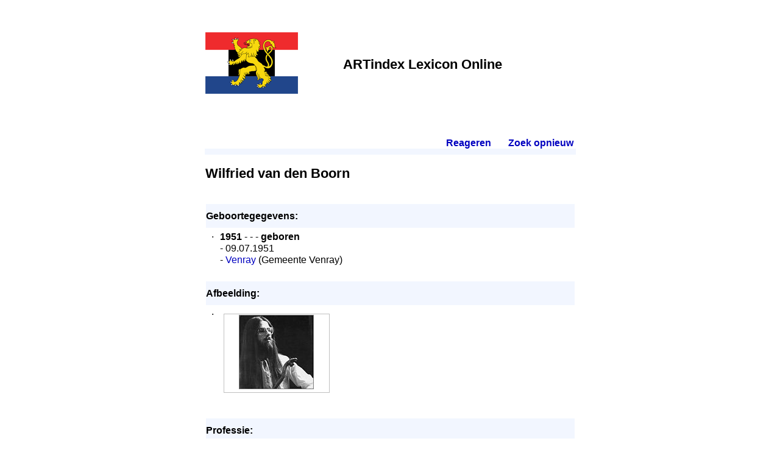

--- FILE ---
content_type: text/html
request_url: https://www.artindex.nl/lexicon/default.asp?id=6&num=0157900087075010651191097009850910506081
body_size: 10153
content:
<!DOCTYPE html>
<html lang="nl">
<head>
  <meta name="viewport" content="width=device-width, initial-scale=1">
  <meta http-equiv="Content-Type" content="text/html;charset=UTF-8">
  <meta name="description" content="Wilfried van den Boorn - Beeldend BeNeLux Elektronisch (Lexicon)" /> 
  <title>Wilfried van den Boorn - Beeldend BeNeLux Elektronisch (Lexicon)</title>
  <link href="/common/common.css" rel=stylesheet>
  <script>var imgPrefix="";</script>
  <script src="/default/plaatje.js"></script>
  <script data-ad-client="ca-pub-4308994462869140" async src="https://pagead2.googlesyndication.com/pagead/js/adsbygoogle.js"></script>
</head>

<body>
  <table style="max-width:800px;border:0px;padding:50px 0px 50px 0px;margin-left:auto;margin-right:auto">
  
    <!-- header -->
    <tr>
      <td><img src="logo.png" alt=""></td>
      <td class=selTitle>ARTindex Lexicon Online</td>
    </tr>
    
    <!-- translation bar -->
    <tr>
      <td colspan=2><div id="google_translate_element" style="padding:30px 0px 30px 0px"></div><script>
function googleTranslateElementInit() {
  new google.translate.TranslateElement({pageLanguage: 'nl'}, 'google_translate_element');
}
</script><script src="//translate.google.com/translate_a/element.js?cb=googleTranslateElementInit"></script>
<br></td>
    </tr>
    
    <!-- body -->
    <tr>
      <td class=TDBody colspan=2><span style=';position:relative;top:-30px;float:right;font-weight:bold;padding-left:25px'><a href='mailto:www@artindex.nl'>Reageren</a><span style='color:white'>.</span> &nbsp;&nbsp;&nbsp;&nbsp; <a href='default.asp'>Zoek opnieuw</a><span style='color:white'>.</span></span>
<h1>Wilfried van den Boorn</h1>
<table style='border-spacing:0px;padding:0px'>
 <tr><td style='padding-bottom:20px'><h2>Geboortegegevens:</h2>
  <table style='border-spacing:4px;padding:0px' class=ebList>
   <tr><td class=ebListItem>&middot;</td><td><b>1951</b> - - - <b>geboren</b><br>- 09.07.1951<br>- <A class=normal href='default.asp?id=6&num=0411900087022010540030777007880700801595'>Venray</A> (Gemeente Venray) </td></tr>
  </table>
 </td></tr>
 <tr><td style='padding-bottom:20px'><h2>Afbeelding:</h2>
  <table style='border-spacing:4px;padding:0px' class=ebList>
   <tr><td class=ebListItem>&middot;</td><td><table style='border:0px;border-spacing:2px;padding:4px;margin-top:3px;margin-bottom:10px'><tr><td style='vertical-align:middle;text-align:center;width:170px;border:1px solid silver'><script>Plaatje("0053900087016070133000137007880100902301");</script></td><td>&nbsp;</td><td>&nbsp;</td></tr></table></td></tr>
  </table>
 </td></tr>
 <tr><td style='padding-bottom:20px'><h2>Professie:</h2>
  <table style='border-spacing:4px;padding:0px' class=ebList>
   <tr><td class=ebListItem>&middot;</td><td><A class=normal href='default.asp?id=6&num=0661300087022010860030737007880700808596'>beeldhouwer</A></td></tr>
   <tr><td class=ebListItem>&middot;</td><td><A class=normal href='default.asp?id=6&num=0467300087000070540080077007880700808086'>fotograaf</A></td></tr>
   <tr><td class=ebListItem>&middot;</td><td><A class=normal href='default.asp?id=6&num=0169300087000070650080197007880700808156'>schilder</A></td></tr>
  </table>
 </td></tr>
 <tr><td style='padding-bottom:20px'><h2>Onderwerp:</h2>
  <table style='border-spacing:4px;padding:0px' class=ebList>
   <tr><td class=ebListItem>&middot;</td><td>landschap</td></tr>
   <tr><td class=ebListItem>&middot;</td><td>poppen</td></tr>
   <tr><td class=ebListItem>&middot;</td><td>mensen</td></tr>
   <tr><td class=ebListItem>&middot;</td><td>stillevens</td></tr>
  </table>
 </td></tr>
 <tr><td style='padding-bottom:20px'><h2>Stijlkenmerken:</h2>
  <table style='border-spacing:4px;padding:0px' class=ebList>
   <tr><td class=ebListItem>&middot;</td><td>fantastisch realisme</td></tr>
  </table>
 </td></tr>
 <tr><td style='padding-bottom:20px'><h2>Typering van het werk:</h2>
  <table style='border-spacing:4px;padding:0px' class=ebList>
   <tr><td class=ebListItem>&middot;</td><td><b>grafiek</b></td></tr>
   <tr><td class=ebListItem>&middot;</td><td><b>schilderijen</b>:<br>materiaal: aquarel; olieverf; tempera</td></tr>
   <tr><td class=ebListItem>&middot;</td><td><b>plastieken</b></td></tr>
   <tr><td class=ebListItem>&middot;</td><td><b>tekeningen</b></td></tr>
  </table>
 </td></tr>
 <tr><td style='padding-bottom:20px'><h2>Verblijf:</h2>
  <table style='border-spacing:4px;padding:0px' class=ebList>
   <tr><td class=ebListItem>&middot;</td><td><A class=normal href='default.asp?id=6&num=0419900087000070540080677007880700801515'>Tilburg (NL)</A> omstr. 1977</td></tr>
   <tr><td class=ebListItem>&middot;</td><td><A class=normal href='default.asp?id=6&num=0811900087086030000060277007880700801235'>Vlissingen (NL)</A> omstr. 1981</td></tr>
   <tr><td class=ebListItem>&middot;</td><td><A class=normal href='default.asp?id=6&num=0419900087000070540080677007880700801515'>Tilburg (NL)</A> omstr. 2002</td></tr>
  </table>
 </td></tr>
 <tr><td style='padding-bottom:20px'><h2>Beurzen/prijzen (toegekend):</h2>
  <table style='border-spacing:4px;padding:0px' class=ebList>
   <tr><td class=ebListItem>&middot;</td><td><b>1980</b> - - <A class=normal href='default.asp?id=6&num=0569300087022010113233697001830320008516'>Europa-prijs voor Schilderkunst van de stad Oostende (bronzen medaille)</A></td></tr>
  </table>
 </td></tr>
 <tr><td style='padding-bottom:20px'><h2>Opleiding: </h2>
  <table style='border-spacing:4px;padding:0px' class=ebList>
   <tr><td class=ebListItem>&middot;</td><td><b>1967</b> - -  <b>kunstopleiding (onderwijs)</b><br> -  1967  tot  1970<br> - opleiding: <A class=normal href='default.asp?id=6&num=0639300087011090860350637003800730803510'>Academie voor Beeldende Kunsten St.-Joost Breda</A><br> - leerling: W.H.M. (Wilfried) van den Boorn</td></tr>
   <tr><td class=ebListItem>&middot;</td><td><b>1973</b> - -  <b>kunstopleiding (onderwijs)</b><br> -  1973  tot  1977<br> - opleiding: <A class=normal href='default.asp?id=6&num=0535300087075010110290497001830720803370'>Koninklijke Academie voor Kunst en Vormgeving Den Bosch</A><br> - leerling: W.H.M. (Wilfried) van den Boorn</td></tr>
  </table>
 </td></tr>
 <tr><td style='padding-bottom:20px'><h2>Lid van / ingeschreven bij:</h2>
  <table style='border-spacing:4px;padding:0px' class=ebList>
   <tr><td class=ebListItem>&middot;</td><td><A class=normal href='default.asp?id=6&num=0139300087054070650440197005870730803150'>BBK</A>;  - voor 1978; <b><br>Sources: </b><br><A class=normal href='default.asp?id=6&num=0325100087022010971531957007840940502733'>documentatie van de BBK Amsterdam</A></td></tr>
  </table>
 </td></tr>
 <tr><td style='padding-bottom:20px'><h2>Presentaties (overig):</h2>
  <table style='border-spacing:4px;padding:0px' class=ebList>
   <tr><td class=ebListItem>&middot;</td><td><b>1973</b> - - <A class=normal href='default.asp?id=6&num=0039300087054070332342637003800130303510'>Bonnefantenmuseum Maastricht</A> - </td></tr>
   <tr><td class=ebListItem>&middot;</td><td><b>1974</b> - - </td></tr>
   <tr><td class=ebListItem>&middot;</td><td><b>1975</b> - - <A class=normal href='default.asp?id=6&num=0439300087054070542342677003800130303510'>Galerie Limburg Roermond</A> - </td></tr>
   <tr><td class=ebListItem>&middot;</td><td><b>1976</b> - - <A class=normal href='default.asp?id=6&num=0537303303000070112582097007840140303080'>Wilfried van den Boorn</A> - </td></tr>
   <tr><td class=ebListItem>&middot;</td><td><b>1976</b> - - <A class=normal href='default.asp?id=6&num=0339300087054070222342617003800130303510'>De Kinderkus Hilvarenbeek</A> - </td></tr>
   <tr><td class=ebListItem>&middot;</td><td><b>1977</b> - - <A class=normal href='default.asp?id=6&num=0337303303000070222582017007840140303080'>Wilfried van den Boorn</A> - </td></tr>
   <tr><td class=ebListItem>&middot;</td><td><b>1977</b> - - <A class=normal href='default.asp?id=6&num=0037303303000070332582037007840140303080'>Wilfried van den Boorn</A> - </td></tr>
  </table>
<br><a href="default.asp?id=6&num=0157900087075010651191097009850910506081&relt=3000&limit=no&in=">Meer informatie...</a><br>
 </td></tr>
 <tr><td style='padding-bottom:20px'><h2>Bronnen:</h2>
  <table style='border-spacing:4px;padding:0px' class=ebList>
   <tr><td class=ebListItem>&middot;</td><td><A class=normal href='default.asp?id=6&num=0325100087022010971531957007840940502733'>documentatie van de BBK Amsterdam</A></td></tr>
   <tr><td class=ebListItem>&middot;</td><td><A class=normal href='default.asp?id=6&num=0025100087075010331491437005870930502373'>Documentatie en informatie van Museum &amp; Galerie Rob Mohlmann</A></td></tr>
   <tr><td class=ebListItem>&middot;</td><td><b>1977</b> - - <A class=normal href='default.asp?id=6&num=0129100087000070651081197007880900502153'>Dokumentatie beeldende kunstenaars Stadsgewest Tilburg</A></td></tr>
   <tr><td class=ebListItem>&middot;</td><td><b>1978</b> - - <A class=normal href='default.asp?id=6&num=0029100087000070331781637001890950502513'>Exposities in Bonnefantenklooster; 1969 - 1978</A></td></tr>
   <tr><td class=ebListItem>&middot;</td><td><b>1978</b> - - <A class=normal href='default.asp?id=6&num=0321100087011090221051717007880900502593'>Kunst uit Zeeland</A></td></tr>
   <tr><td class=ebListItem>&middot;</td><td><b>1980</b> - - <A class=normal href='default.asp?id=6&num=0727100087086030431861557003860960502443'>Europaprijs voor schilderkunst: Oostende 1980</A></td></tr>
   <tr><td class=ebListItem>&middot;</td><td><b>1981</b> - - <A class=normal href='default.asp?id=6&num=0821100087011090001051777007880900502593'>Kunst uit Zeeland</A></td></tr>
  </table>
<br><a href="default.asp?id=6&num=0157900087075010651191097009850910506081&relt=2400&limit=no&in=">Meer informatie...</a><br>
 </td></tr>
</table></td>
    </tr>
    
    <!-- footer -->
    <tr>
      <td colspan=2 style="text-align:center"><a href="http://www.artindex.nl/" target="_blank"><img src="/img/artindex-s.gif" style="border:0px" alt="ARTindex"></a></td>
    </tr>
  
  </table>
</body>
</html>


--- FILE ---
content_type: text/html; charset=utf-8
request_url: https://www.google.com/recaptcha/api2/aframe
body_size: 267
content:
<!DOCTYPE HTML><html><head><meta http-equiv="content-type" content="text/html; charset=UTF-8"></head><body><script nonce="ED4AiQmKl61p8Elmjv45IA">/** Anti-fraud and anti-abuse applications only. See google.com/recaptcha */ try{var clients={'sodar':'https://pagead2.googlesyndication.com/pagead/sodar?'};window.addEventListener("message",function(a){try{if(a.source===window.parent){var b=JSON.parse(a.data);var c=clients[b['id']];if(c){var d=document.createElement('img');d.src=c+b['params']+'&rc='+(localStorage.getItem("rc::a")?sessionStorage.getItem("rc::b"):"");window.document.body.appendChild(d);sessionStorage.setItem("rc::e",parseInt(sessionStorage.getItem("rc::e")||0)+1);localStorage.setItem("rc::h",'1769466355926');}}}catch(b){}});window.parent.postMessage("_grecaptcha_ready", "*");}catch(b){}</script></body></html>